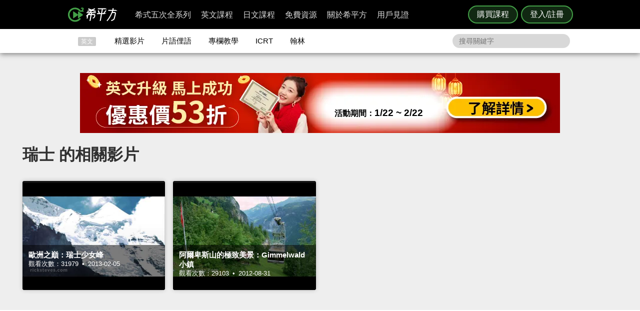

--- FILE ---
content_type: text/html; charset=UTF-8
request_url: https://www.hopenglish.com/tag/%E7%91%9E%E5%A3%AB
body_size: 13864
content:
<!DOCTYPE html>
<html xmlns:fb="https://ogp.me/ns/fb#" dir="ltr" lang="zh-TW">
	<head>
		<meta charset="utf-8">
		<title>瑞士 - HOPE English 希平方學英文</title>
		<link rel="stylesheet" href="/css/normalize.css?g1.76.1">
		<script type="application/ld+json">
		{
			"@context": "http://schema.org",
			"@type": "Store",
			"@id": "https://www.hopenglish.com",
			"name": "HOPE English 希平方學英文",
			"address": {
				"@type": "PostalAddress",
				"streetAddress": "忠孝東路五段510號7樓",
				"addressLocality": "台北市信義區",
				"postalCode": "105",
				"addressCountry": "TW"
			},
			"url": "https://www.hopenglish.com",
			"logo": "https://cdn.hopenglish.com/images/logo.jpg",
			"image": "https://cdn.hopenglish.com/images/image.jpg",
			"description": "學英文很困難嗎？只要30天就能學好英文，神奇絕對可以複製，跟著希平方英語關鍵教練，五次間隔學習法，讓你不知不覺就學好英文！任何人都能隨時隨地，把英文聽說讀寫一次學到好！",
			"email": "service@hopenglish.com",
			"telephone": "+886-2-2727-1778",
			"priceRange": "$$"
		}
		</script>
		<meta property="og:site_name" content="希平方- 五次間隔學習法，有效快速，英文聽說讀寫一次學到好！" />
		<meta property="og:locale" content="zh_TW" />
		<meta property="fb:admins" content="1382345763" />
<meta property="fb:app_id" content="1688745051346755" />
<meta property="fb:pages" content="111103359011041" />
    <link rel="icon" type="image/png" href="https://s3-ap-northeast-1.amazonaws.com/hopenglish/images/icons/favicon.png">
    <link rel="apple-touch-icon" href="https://s3-ap-northeast-1.amazonaws.com/hopenglish/images/icons/browserconfig/large.png">
    <meta name="viewport" content="width=device-width, initial-scale=1, viewport-fit=cover">
    <meta name="mobile-web-app-capable" content="yes">
    <meta name="apple-mobile-web-app-status-bar-style" content="black-translucent">
    <meta name="msapplication-config" content="browserconfig.xml" />
    <meta name="theme-color" content="#43a047">
    <script src="https://cdn.hopenglish.com/js/lib/jQuery/1.10.2/jquery.min.js"></script>
		
					<link rel="canonical" href="https://www.hopenglish.com/tag/%E7%91%9E%E5%A3%AB">
					<link rel="stylesheet" href="/css/free/list.css?g1.64">
					<script type="text/javascript" src="/js/login_info.js?v1.3.43"></script>
					<script type="text/javascript" src="/js/feedback.js"></script>
					<script src="/js/menuact.js"></script>
					<script src="/js/vendor/jquery-ui/1.10.3/jquery-ui.js"></script>		<script type="text/javascript">
			var browser = "others";
		</script>

		<script>
  setUserId();
  function setUserId() {
    var userId = localStorage.memberId;
    if (!userId) {
      return;
    }
    if (typeof IS_PURCHASE_PAGE === 'undefined') {
      window.dataLayer = window.dataLayer || [];
      window.dataLayer.push({
        'event' : 'login',
        'userId' : userId
      });
    }
  }
</script>

	<!-- Google Tag Manager -->
	<script>(function(w,d,s,l,i){w[l]=w[l]||[];w[l].push({'gtm.start':
	new Date().getTime(),event:'gtm.js'});var f=d.getElementsByTagName(s)[0],
	j=d.createElement(s),dl=l!='dataLayer'?'&l='+l:'';j.async=true;j.src=
	'https://www.googletagmanager.com/gtm.js?id='+i+dl;f.parentNode.insertBefore(j,f);
	})(window,document,'script','dataLayer','GTM-5RXCK4P');</script>
	<!-- End Google Tag Manager -->
	</head>
<body>
	<a href="https://itunes.apple.com/us/app/xi-ping-fang-gong-qi-bu-bei/id1066154923?mt=8" class="DownloadiOS 攻其不背_header_gm_downloadapp_mobile" title="立即使用">
	<img src="https://s3-ap-northeast-1.amazonaws.com/hopenglish/images/common/android.png" class="攻其不背_header_gm_downloadapp_mobile" alt="下載App">
	<span class="攻其不背_header_gm_downloadapp_mobile">希平方<br>攻其不背<br>App 開放下載中</span>
	<button class="攻其不背_header_gm_downloadapp_mobile">立即使用</button>
</a>
<a href="market://details?id=com.hopenglish.hopenglish" class="DownloadAndroid 攻其不背_header_gm_downloadapp_mobile" title="立即使用">
	<img src="https://s3-ap-northeast-1.amazonaws.com/hopenglish/images/common/android.png" class="攻其不背_header_gm_downloadapp_mobile" alt="下載App">
	<span class="攻其不背_header_gm_downloadapp_mobile">希平方<br>攻其不背<br>App 開放下載中</span>
	<button class="攻其不背_header_gm_downloadapp_mobile">立即使用</button>
</a>
<link rel="stylesheet" href="/css/common/download_app.css?v1.3.37">
<script src="/js/common/download_app.js?g0.20.0"></script>
<link rel="stylesheet" type="text/css" href="/build/css/common/header.css?v=1.151.2" />
<!-- Facebook Pixel Code -->
<script>
	!function(f,b,e,v,n,t,s){if(f.fbq)return;n=f.fbq=function(){n.callMethod?
	n.callMethod.apply(n,arguments):n.queue.push(arguments)};if(!f._fbq)f._fbq=n;
	n.push=n;n.loaded=!0;n.version='2.0';n.queue=[];t=b.createElement(e);t.async=!0;
	t.src=v;s=b.getElementsByTagName(e)[0];s.parentNode.insertBefore(t,s)}(window,
	document,'script','//connect.facebook.net/en_US/fbevents.js');

	fbq('init', '691362440968960');
	fbq('track', 'PageView');
</script>
<noscript>
	<img height="1" width="1" style="display:none"
	src="https://www.facebook.com/tr?id=691362440968960&ev=PageView&noscript=1"
	/>
</noscript>
<!-- End Facebook Pixel Code -->
	<!-- Google Tag Manager (noscript) -->
	<noscript><iframe src=""https://www.googletagmanager.com/ns.html?id=GTM-5RXCK4P""
	height=""0"" width=""0"" style=""display:none;visibility:hidden""></iframe></noscript>
	<!-- End Google Tag Manager (noscript) -->
<div class="is-ie-pop">
  <div>
    <img src="https://s3-ap-northeast-1.amazonaws.com/hopenglish/images/common/ic_404.jpeg" alt="IE版本不足"><br>
    <b>您的瀏覽器停止支援了😢</b>
    請<a class="is-ie-pop__link" href="https://www.microsoft.com/zh-tw/edge" target="_blank">使用最新 Edge 瀏覽器</a>或點選連結下載 Google Chrome 瀏覽器
    <a href="//www.google.com.tw/chrome/browser/desktop/" class="is-ie-pop__button">
      前往下載
    </a><br><br>
  </div>
</div><script src="/js/intro/specialEvent_plugin.js?260128200857"></script>
<link rel="stylesheet" href="/css/intro/specialEvent.css?260128200857">
<script src="/js/common/random_promo_content.js?g1.115.10"></script>

<script src="https://appleid.cdn-apple.com/appleauth/static/jsapi/appleid/1/en_US/appleid.auth.js"></script>

<div class="user-mask">
  <div class="user-pop ruru-style">
    <button class="user-pop__close x_registerPop">&times;</button>
    <!-- login -->
    <div class="user-pop__container container__login">
      <div class="title">登入</div>
      <div class="response">
        <i>!</i> <span class="message">帳號或密碼輸入錯誤</span>
      </div>
      <div class="user-form">
        <form>
          Email 帳號<br>
          <input type="email" class="email" placeholder="輸入 Email">
          <br>
          密碼<br>
          <div>
            <input type="password" class="password" placeholder="輸入密碼" autocomplete="on">
          </div>
        </form>
        <div class="user-pop__check">
          <label class="check__container">記住我
            <input type="checkbox" checked="checked" class="remember">
            <span class="checkmark"></span>
          </label>
          <a class="text forgot-password btn">忘記密碼</a>
        </div>
        <button class="green btn__login login_email" disabled><span></span>登入</button>
        <p class="text__or">或者</p>
                  <div class="btn__row">
            <button class="btn__fb login_facebook mode__icon"></button>
            <div id="appleid-signin" data-type="sign in"></div>
            <a class="btn btn__aptg test" href="https://auth.aptg.com.tw/cas/login?service=https%3A%2F%2Fwww.hopenglish.com%2Ftag%2F%25E7%2591%259E%25E5%25A3%25AB"></a>
          </div>
              </div>
      <div class="explanation">
        還沒有帳號嗎？<a class="text go-to-register btn">註冊</a>
      </div>
    </div>
    <script>
        AppleID.auth.init({
            clientId : 'com.hopenglish.website',
            scope : 'email name',
            redirectURI : location.origin,
            usePopup : true
        });
    </script>
    <!-- register -->
    <div class="user-pop__container container__register">
      <div class="title">免費註冊</div>
      <div class="response">
        <i>!</i> <span class="message">這組帳號已經註冊過了</span>
      </div>
      <div class="user-form">
        <form>
          Email 帳號<br>
          <div>
            <input type="email" class="email" placeholder="填入Email（此為登入帳號，未來無法修改）">
          </div>
          <div class="password-response">密碼<span class="password-response__message">請填入 6 位數以上密碼</span></div>
          <div>
            <input type="password" class="password" placeholder="6 位數密碼" autocomplete="on">
          </div>
        </form>
        <div class="check">
          <label class="check__container">我想獲得最新學英文資訊
            <input type="checkbox" checked="checked" class="newsletter">
            <span class="checkmark"></span>
          </label>
        </div>
        <button class="green btn__register register_email" disabled><span></span>註冊</button>
        <button class="btn__fb register_facebook">使用 Facebook 快速登入</button>
        <div class="tos">
          一旦註冊，即表示您已知悉並詳閱<a class="go-to-tos">《HOPE English 希平方》服務條款關於個人資料收集與使用之規定</a>
        </div>
      </div>
      <div class="explanation">
        已經有帳號了？<a class="text go-to-login choose_login_registerPop btn">登入</a>
      </div>
    </div>

    <!-- forgot password -->
    <div class="user-pop__container container__forgot-password">
      <div class="forgot-password__container">
        <div class="forgot-password__container--forgot">
          <div class="title">
            <button class="back back-to-login"><i></i></button>
            忘記密碼
          </div>
          <div class="response">
            <i>!</i> <span class="message">這組帳號已經註冊過了</span>
          </div>
          <div class="user-form">
            <form>
              您的 Email<br>
              <div>
                <input type="email" class="email" placeholder="輸入 Email">
              </div>
            </form>
            <div class="instruction">
              請輸入您註冊時填寫的 Email，<br>
              我們將會寄送設定新密碼的連結給您。
            </div>
            <div class="button-container">
              <button class="green send-reset-password-link" disabled><span></span>寄出修改密碼連結</button>
              <div class="explanation"></div>
            </div>
          </div>
        </div>
        <!-- send success -->
        <div class="forgot-password__container--send-success">
          <div class="title">
            <button class="back back-to-login"><i></i></button>
          </div>
          <figure class="send-success__image"></figure>
          <div class="send-success__title">寄信了！請到信箱打開密碼連結信</div>
          <div class="send-success__content">密碼信已寄至 <span class="user-send-email"></span></div>
          <div class="check">
            沒有收到信嗎？
            <button class="text resend-email">點這裡重寄一次</button><br>
            如果您尚未收到信，請前往垃圾郵件查看，謝謝！ 
          </div>
          <button class="green back-to-login">OK</button>
        </div>
      </div>
    </div>

    <!-- login success -->
    <div class="user-pop__container container__login-success">
      <figure class="image--success"></figure>
      <p>恭喜您登入成功！</p>
      <a class="btn green login_success_upgrade" href="/course/products?generalUser" target="_blank">我想升級尊榮會員</a>
      <div class="explanation">
        將於 <span class="login-success-count-down">5</span> 秒後自動回到原頁面
      </div>
    </div>

    <!-- login failed -->
    <div class="user-pop__container container__login-failed">
      <figure class="image--failed"></figure>
      <p>登入失敗！</p>
      <button class="red close-pop-control">OK</button>
      <div class="explanation">
        因為網路連線/不明原因問題造成登入失敗<br>
        請經過一段時間後再重試
      </div>
    </div>

    <!-- register success -->
    <div class="user-pop__container container__register-success">
      <figure class="image--success"></figure>
      <p>恭喜您註冊成功！</p>
      <button class="green close-pop-control register_success_start">開始學習</button>
      <a class="btn yellow register_success_function" href="/">查看會員功能</a>
    </div>

    <!-- register failed -->
    <div class="user-pop__container container__register-failed">
      <figure class="image--failed"></figure>
      <p>註冊未完成</p>
      <button class="red close-pop-control register_fail_system">OK</button>
      <button class="red close-pop-control register_fail_network">OK</button>
      <div class="explanation"></div>
    </div>

    <!-- fb login failed -->
    <div class="user-pop__container container__fb-login-failed">
      <figure class="image--failed"></figure>
      <p>Facebook 登入失敗！</p>
      <button class="red close-pop-control">OK</button>
      <div class="explanation">
        facebook 帳號登入失敗，暫時請您使用 email 註冊或登入。<br>
        若您原先使用 facebook 帳號登入，請使用「忘記密碼」功能、填入您用來註冊 facebook 的 email，設定密碼以後即可用 email 和密碼登入。
      </div>
    </div>

    <!-- aptg login failed -->
    <div class="user-pop__container container__aptg-login-failed">
      <figure class="image--failed"></figure>
      <p>登入失敗！</p>
      <div class="explanation">
        此帳號目前未申辦亞太加值服務，你可以嘗試以下解決方案：<br>
        請洽亞太服務人員購買攻其不背加值服務<br>
        或是選擇用 email 註冊／登入希平方會員
      </div>
      <button class="red close-pop-control">OK</button>
    </div>

    <!-- aptg login failed -->
    <div class="user-pop__container container__apple-login-failed">
      <figure class="image--failed"></figure>
      <p>Apple Id 登入失敗！</p>
      <div class="explanation">
        Apple Id 登入失敗，暫時請您使用 email 註冊或登入。<br>
        若您原先使用 Apple Id 登入，請使用「忘記密碼」功能、填入您用來註冊 Apple Id 的 email，設定密碼以後即可用 email 和密碼登入。
      </div>
      <button class="red close-pop-control">OK</button>
    </div>

    <!-- terms of service -->
    <div class="user-pop__container container__tos">
      <div class="title">
        《HOPE English 希平方》服務條款關於個人資料收集與使用之規定
      </div>
      <div class="tos__content">
        <p>隱私權政策<br>上次更新日期：2014-12-30</p>
<p>希平方 為一英文學習平台，我們每天固定上傳優質且豐富的影片內容，讓您不但能以有趣的方式學習英文，還能增加內涵，豐富知識。我們非常注重您的隱私，以下說明為當您使用我們平台時，我們如何收集、使用、揭露、轉移及儲存你的資料。請您花一些時間熟讀我們的隱私權做法，我們歡迎您的任何疑問或意見，提供我們將產品、服務、內容、廣告做得更好。</p>

<p>本政策涵蓋的內容包括：希平方學英文 如何處理蒐集或收到的個人資料。<br>
本隱私權保護政策只適用於： 希平方學英文 平台，不適用於非 希平方學英文 平台所有或控制的公司，也不適用於非 希平方學英文 僱用或管理之人。
</p>
<p>個人資料的收集與使用<br>
當您註冊 希平方學英文 平台時，我們會詢問您姓名、電子郵件、出生日期、職位、行業及個人興趣等資料。在您註冊完 希平方學英文 帳號並登入我們的服務後，我們就能辨認您的身分，讓您使用更完整的服務，或參加相關宣傳、優惠及贈獎活動。希平方學英文 也可能從商業夥伴或其他公司處取得您的個人資料，並將這些資料與 希平方學英文 所擁有的您的個人資料相結合。</p>
<p>我們所收集的個人資料, 將用於通知您有關 希平方學英文 最新產品公告、軟體更新，以及即將發生的事件，也可用以協助改進我們的服務。</p>
<p>我們也可能使用個人資料為內部用途。例如：稽核、資料分析、研究等，以改進 希平方公司 產品、服務及客戶溝通。</p>
<p>瀏覽資料的收集與使用<br>
希平方學英文 自動接收並記錄您電腦和瀏覽器上的資料，包括 IP 位址、希平方學英文 cookie 中的資料、軟體和硬體屬性以及您瀏覽的網頁紀錄。</p>
<p>隱私權政策修訂<br>
我們會不定時修正與變更《隱私權政策》，不會在未經您明確同意的情況下，縮減本《隱私權政策》賦予您的權利。隱私權政策變更時一律會在本頁發佈；如果屬於重大變更，我們會提供更明顯的通知 (包括某些服務會以電子郵件通知隱私權政策的變更)。我們還會將本《隱私權政策》的舊版加以封存，方便您回顧。</p>
<p>服務條款<br>
  歡迎您加入看 ”希平方學英文”<br>
  上次更新日期：2013-09-09</p>

<p>歡迎您加入看 ”希平方學英文”<br>
感謝您使用我們的產品和服務(以下簡稱「本服務」)，本服務是由 希平方學英文 所提供。<br>
本服務條款訂立的目的，是為了保護會員以及所有使用者(以下稱會員)的權益，並構成會員與本服務提供者之間的契約，在使用者完成註冊手續前，應詳細閱讀本服務條款之全部條文，一旦您按下「註冊」按鈕，即表示您已知悉、並完全同意本服務條款的所有約定。如您是法律上之無行為能力人或限制行為能力人(如未滿二十歲之未成年人)，則您在加入會員前，請將本服務條款交由您的法定代理人(如父母、輔助人或監護人)閱讀，並得到其同意，您才可註冊及使用 希平方學英文 所提供之會員服務。當您開始使用 希平方學英文 所提供之會員服務時，則表示您的法定代理人(如父母、輔助人或監護人)已經閱讀、了解並同意本服務條款。 我們可能會修改本條款或適用於本服務之任何額外條款，以(例如)反映法律之變更或本服務之變動。您應定期查閱本條款內容。這些條款如有修訂，我們會在本網頁發佈通知。變更不會回溯適用，並將於公布變更起十四天或更長時間後方始生效。不過，針對本服務新功能的變更，或基於法律理由而為之變更，將立即生效。如果您不同意本服務之修訂條款，則請停止使用該本服務。</p>
<p>第三人網站的連結
本服務或協力廠商可能會提供連結至其他網站或網路資源的連結。您可能會因此連結至其他業者經營的網站，但不表示希平方學英文與該等業者有任何關係。其他業者經營的網站均由各該業者自行負責，不屬希平方學英文控制及負責範圍之內。 </p>
<p>兒童及青少年之保護
兒童及青少年上網已經成為無可避免之趨勢，使用網際網路獲取知識更可以培養子女的成熟度與競爭能力。然而網路上的確存有不適宜兒童及青少年接受的訊息，例如色情與暴力的訊息，兒童及青少年有可能因此受到心靈與肉體上的傷害。因此，為確保兒童及青少年使用網路的安全，並避免隱私權受到侵犯，家長（或監護人）應先檢閱各該網站是否有保護個人資料的「隱私權政策」，再決定是否同意提出相關的個人資料；並應持續叮嚀兒童及青少年不可洩漏自己或家人的任何資料（包括姓名、地址、電話、電子郵件信箱、照片、信用卡號等）給任何人。 </p>
<p>為了維護 希平方學英文 網站安全，我們需要您的協助：</p>
<p>您承諾絕不為任何非法目的或以任何非法方式使用本服務，並承諾遵守中華民國相關法規及一切使用網際網路之國際慣例。您若係中華民國以外之使用者，並同意遵守所屬國家或地域之法令。您同意並保證不得利用本服務從事侵害他人權益或違法之行為，包括但不限於： <br>
A. 侵害他人名譽、隱私權、營業秘密、商標權、著作權、專利權、其他智慧財產權及其他權利； <br> 
B. 違反依法律或契約所應負之保密義務； <br>
C. 冒用他人名義使用本服務； <br>
D. 上載、張貼、傳輸或散佈任何含有電腦病毒或任何對電腦軟、硬體產生中斷、破壞或限制功能之程式碼之資料； <br>
E. 干擾或中斷本服務或伺服器或連結本服務之網路，或不遵守連結至本服務之相關需求、程序、政策或規則等，包括但不限於：使用任何設備、軟體或刻意規避看 希平方學英文 - 看 YouTube 學英文 之排除自動搜尋之標頭 (robot exclusion headers)； 
</p>
<p>服務中斷或暫停<br>
本公司將以合理之方式及技術，維護會員服務之正常運作，但有時仍會有無法預期的因素導致服務中斷或故障等現象，可能將造成您使用上的不便、資料喪失、錯誤、遭人篡改或其他經濟上損失等情形。建議您於使用本服務時宜自行採取防護措施。 希平方學英文 對於您因使用（或無法使用）本服務而造成的損害，除故意或重大過失外，不負任何賠償責任。
</p>
<p>版權宣告<br>
上次更新日期：2013-09-16
</p>
<p>希平方學英文 內所有資料之著作權、所有權與智慧財產權，包括翻譯內容、程式與軟體均為 希平方學英文 所有，須經希平方學英文同意合法才得以使用。<br>
希平方學英文歡迎你分享網站連結、單字、片語、佳句，使用時須標明出處，並遵守下列原則：</p>
<ul>
  <li>禁止用於獲取個人或團體利益，或從事未經 希平方學英文 事前授權的商業行為</li>
  <li>禁止用於政黨或政治宣傳，或暗示有支持某位候選人</li>
  <li>禁止用於非希平方學英文認可的產品或政策建議</li>
  <li>禁止公佈或傳送任何誹謗、侮辱、具威脅性、攻擊性、不雅、猥褻、不實、色情、暴力、違反公共秩序或善良風俗或其他不法之文字、圖片或任何形式的檔案</li>
  <li>禁止侵害或毀損希平方學英文或他人名譽、隱私權、營業秘密、商標權、著作權、專利權、其他智慧財產權及其他權利、違反法律或契約所應付支保密義務</li>
  <li>嚴禁謊稱希平方學英文辦公室、職員、代理人或發言人的言論背書，或作為募款的用途</li>
</ul>
<p>網站連結<br>歡迎您分享 希平方學英文 網站連結，與您的朋友一起學習英文。</p>      </div>
      <div class="tos__button-container"><button class="green back-to-register">同意並繼續註冊</button></div>
    </div>

    <!-- send failed -->
    <div class="user-pop__container container__send-failed">
      <figure class="image--failed"></figure>
      <p>抱歉傳送失敗！</p>
      <button class="red close-pop-control">OK</button>
      <div class="explanation">
        不明原因問題造成傳送失敗，請儘速與我們聯繫！
      </div>
    </div>

    <a class="user-pop__promotion promotion-add-gtm" href="/hopeintro" target="_blank" title="了解詳情">
      <div class="promotion__text random-text promotion-add-gtm"></div>
      <button class="ruru-style__button--stereoscopic-rocket user-pop__promotion__button promotion-add-gtm">了解詳情</button>
    </a>
  </div>
</div>
<div style="display:none;" class="get-server-time">
2026/01/29 04:08:57 GMT+8
</div><header class="site-header">
  <div class="site-header__container">
    <a href="/" class="site-logo content-header-hopenglish" title="希平方"></a>
    <button class="portable-menu" aria-label="Right Align"><span></span></button>
    <div class="portable-mask"></div>
    <div class="member-area"></div><div class="button-area">
          <a href="/course/products" target="_blank" class="content-header-purchase">購買課程</a>
          <button id="content-header-login" class="content-header-login">登入/註冊</button>
        </div>    <nav>
      <button class="close-portable-menu" aria-label="Left Align"></button>
      <div class="member-area"></div>      <ul class="main-menu" id="menu">
        <li><div class="menu">希式五次全系列<div class="sub-menu"></div></div></li>
        <li><div class="menu">英文課程<div class="sub-menu"></div></div></li>
        <li><div class="menu">日文課程<div class="sub-menu"></div></div></li>
        <li><div class="menu">免費資源<div class="sub-menu"></div></div></li>
        <li><div class="menu">關於希平方<div class="sub-menu"></div></div></li>
        <li><div class="menu">用戶見證<div class="sub-menu"></div></div></li>
      </ul> 
    </nav>
  </div>
</header>
<script>
  var HOPE = HOPE || {};
  var HOPE_ENV = HOPE_ENV || {};
  HOPE_ENV.beagle = 'https://thoth.hopenglish.com/beagle/';  HOPE.logined = "";
    HOPE.tid = "OA-df7e8f54";
</script>
<script src="/js/vendor/aes/index.js"></script>
<script src="/build/js/common/header.js?v=1.151.2"></script>
<!-- <script defer src="//omnitag.omniscientai.com/tag-app.js"></script> -->
<nav class="sub-header free-header">
  <div class="sub-header__container">
    <ul>
      <li class="sub-header__category">英文</li>
      <li><a href="/video" class="sub-header__video content-header-video">精選影片</a></li>
      <li><a href="/idiom" class="sub-header__idiom content-header-idiom">片語俚語</a></li>
      <li><a href="/tips" class="sub-header__tips content-header-tips">專欄教學</a></li>
      <li><a href="/icrtxngenglish" class="sub-header__icrt content-header-icrtxngenglish">ICRT</a></li>
      <li><a href="/hanlin" target="_blank" class="sub-header__hanlin content-header-hanlin" rel="noopener noreferrer">翰林</a></li>
    </ul>
    <div class="search">
      <form role="search" accept-charset="UTF-8" method="get" id="searchform" action="/search/show/">
        <input class="nav_search" name="query" placeholder="搜尋關鍵字">
      </form>
    </div>
  </div>
</nav>
<script>
  var HOPE = HOPE || {};
  HOPE.subHeader = 'normal';
  $(function() {
    window.onscroll = function (e) {
      var scrollTop = $(document).scrollTop();
      if (HOPE.hasClassicApp) {
        if (scrollTop > 138 && HOPE.subHeader === 'normal') {
          $('.sub-header').addClass('fix-sub-header');
          HOPE.subHeader = 'fixed';
          return;
        }
        if (scrollTop <= 138 && HOPE.subHeader === 'fixed') {
          $('.sub-header').removeClass('fix-sub-header');
          HOPE.subHeader = 'normal';
        }
        return;
      }
      if (scrollTop > 58 && HOPE.subHeader === 'normal') {
        $('.sub-header').addClass('fix-sub-header');
        HOPE.subHeader = 'fixed';
        return;
      }
      if (scrollTop <= 58 && HOPE.subHeader === 'fixed') {
        $('.sub-header').removeClass('fix-sub-header');
        HOPE.subHeader = 'normal';
      }
    } 
  });
</script>
<script type="text/javascript">
	ismember = 0;
</script>	<!-- content -->
	<div class="content">
		<div class="index-library">
			<div class="library-content">
				<div class="library-content-in">
				<div class="library-content-in">
				<div class="bannera">
					<div class="event-area"></div>
				</div>
										<div class="catalog-table" style="display:none;">
						<br /><br />
						<h3>主題影片</h3>
						<div class="domain-table-container">
							<ul >

								<li class="tablecatalog">

									<div class="tablepic"><a class="tablepicin" href="/category/videos/speeches?ref=video_list"><img src="https://s3-ap-northeast-1.amazonaws.com/hopenglish/images/catalogue/lecture.webp" alt="演 講"><div class="catatit" title="演 講">演 講 <span class="tables">()</span></div></a></div>
									<div class="tablepic"><a class="tablepicin" href="/category/videos/cooking?ref=video_list"><img src="https://s3-ap-northeast-1.amazonaws.com/hopenglish/images/catalogue/cook.webp" alt="廚 藝"><div class="catatit" title="廚 藝">廚 藝 <span class="tables">()</span></div></a></div>
									<div class="tablepic"><a class="tablepicin" href="/category/videos/beauty?ref=video_list"><img src="https://s3-ap-northeast-1.amazonaws.com/hopenglish/images/catalogue/woman.webp" alt="女 性"><div class="catatit" title="女 性">女 性 <span class="tables">()</span></div></a></div>									
									<div class="tablepic"><a class="tablepicin" href="/category/videos/how-to?ref=video_list"><img src="https://s3-ap-northeast-1.amazonaws.com/hopenglish/images/catalogue/teaching.webp" alt="達人教學"><div class="catatit" title="達人教學">達人教學 <span class="tables">()</span></div></a></div>	
									<div class="tablepic"><a class="tablepicin" href="/category/videos/movies?ref=video_list"><img src="https://s3-ap-northeast-1.amazonaws.com/hopenglish/images/catalogue/movie.webp" alt="電 影"><div class="catatit" title="電 影">電 影 <span class="tables">()</span></div></a></div>
									<div class="tablepic"><a class="tablepicin" href="/category/videos/pets?ref=video_list"><img src="https://s3-ap-northeast-1.amazonaws.com/hopenglish/images/catalogue/pet.webp" alt="寵 物"><div class="catatit" title="寵 物">寵 物 <span class="tables">()</span></div></a></div>									
									<div class="tablepic"><a class="tablepicin" href="/category/videos/economics?ref=video_list"><img src="https://s3-ap-northeast-1.amazonaws.com/hopenglish/images/catalogue/economy.webp" alt="經 濟"><div class="catatit" title="經 濟">經 濟 <span class="tables">()</span></div></a></div>	
									<div class="tablepic"><a class="tablepicin" href="/category/videos/mrduncan?ref=video_list"><img src="https://s3-ap-northeast-1.amazonaws.com/hopenglish/images/catalogue/donken.webp" alt="鄧肯英文"><div class="catatit" title="鄧肯英文">鄧肯英文 <span class="tables">()</span></div></a></div>
									<div class="tablepic"><a class="tablepicin" href="/category/videos/entertainment?ref=video_list"><img src="https://s3-ap-northeast-1.amazonaws.com/hopenglish/images/catalogue/funny.webp" alt="趣 味"><div class="catatit" title="趣 味">趣 味 <span class="tables">()</span></div></a></div>
									<div class="tablepic"><a class="tablepicin" href="/category/videos/ted?ref=video_list"><img src="https://s3-ap-northeast-1.amazonaws.com/hopenglish/images/catalogue/TEDlecture.webp" alt="TED演講"><div class="catatit" title="TED演講">TED演講 <span class="tables">()</span></div></a></div>
									<div class="tablepic"><a class="tablepicin" href="/category/videos/sports?ref=video_list"><img src="https://s3-ap-northeast-1.amazonaws.com/hopenglish/images/catalogue/sport.webp" alt="運 動"><div class="catatit" title="運 動">運 動 <span class="tables">()</span></div></a></div>									
									<div class="tablepic"><a class="tablepicin" href="/category/videos/english-learning-skills?ref=video_list"><img src="https://s3-ap-northeast-1.amazonaws.com/hopenglish/images/catalogue/skill.webp" alt="學英文技巧"><div class="catatit" title="學英文技巧">學英文技巧 <span class="tables">()</span></div></a></div>		
									<div class="tablepic"><a class="tablepicin" href="/category/videos/commercial?ref=video_list"><img src="https://s3-ap-northeast-1.amazonaws.com/hopenglish/images/catalogue/Commercial.webp" alt="廣 告"><div class="catatit" title="廣 告">廣 告 <span class="tables">()</span></div></a></div>		
									<div class="tablepic"><a class="tablepicin" href="/category/videos/news?ref=video_list"><img src="https://s3-ap-northeast-1.amazonaws.com/hopenglish/images/catalogue/news.webp" alt="新 聞"><div class="catatit" title="新 聞">新 聞 <span class="tables">()</span></div></a></div>		
									<div class="tablepic"><a class="tablepicin" href="/category/videos/musics?ref=video_list"><img src="https://s3-ap-northeast-1.amazonaws.com/hopenglish/images/catalogue/music.webp" alt="音 樂"><div class="catatit" title="音 樂">音 樂 <span class="tables">()</span></div></a></div>
									<div class="tablepic"><a class="tablepicin" href="/category/videos/encouragement?ref=video_list"><img src="https://s3-ap-northeast-1.amazonaws.com/hopenglish/images/catalogue/Encouragement.webp" alt="勵 志"><div class="catatit" title="勵 志">勵 志 <span class="tables">()</span></div></a></div>
									<div class="tablepic"><a class="tablepicin" href="/category/videos/interviews?ref=video_list"><img src="https://s3-ap-northeast-1.amazonaws.com/hopenglish/images/catalogue/Interviews.webp" alt="會 談"><div class="catatit" title="會 談">會 談 <span class="tables">()</span></div></a></div>
									<div class="tablepic"><a class="tablepicin" href="/category/videos/humanities-and-cultures?ref=video_list"><img src="https://s3-ap-northeast-1.amazonaws.com/hopenglish/images/catalogue/Humanities-and-Cultures.webp" alt="人 文"><div class="catatit" title="人 文">人 文 <span class="tables">()</span></div></a></div>									
									<div class="tablepic"><a class="tablepicin" href="/category/videos/travel?ref=video_list"><img src="https://s3-ap-northeast-1.amazonaws.com/hopenglish/images/catalogue/travle.webp" alt="旅 遊"><div class="catatit" title="旅 遊">旅 遊 <span class="tables">()</span></div></a></div>		
									<div class="tablepic"><a class="tablepicin" href="/category/videos/boys-n-girls?ref=video_list"><img src="https://s3-ap-northeast-1.amazonaws.com/hopenglish/images/catalogue/boys-n-girls.webp" alt="男 女"><div class="catatit" title="男 女">男 女 <span class="tables">()</span></div></a></div>		
									<div class="tablepic"><a class="tablepicin" href="/category/videos/science?ref=video_list"><img src="https://s3-ap-northeast-1.amazonaws.com/hopenglish/images/catalogue/Science.webp" alt="科 普"><div class="catatit" title="科 普">科 普 <span class="tables">()</span></div></a></div>	

									<p class="clear"></p>
								</li>
							</ul>
							<div class="clear"></div>
						</div>
					</div>
					<div class="catalog-table" style="display:none;">
			        	<h2>程度分級</h2>
			        	<div class="domain-table-container">
			        		<ul >
			        			<li class="tablecatalog">
									<div class="tablepic"><a class="tablepicin" href="/category/videos/beginners?ref=video_list"><img src="https://s3-ap-northeast-1.amazonaws.com/hopenglish/images/catalogue/primary.webp" alt="初 級"><div class="catatit" title="初 級">初 級 <span class="tables">()</span></div></a></div>
									<div class="tablepic"><a class="tablepicin" href="/category/videos/intermediate?ref=video_list"><img src="https://s3-ap-northeast-1.amazonaws.com/hopenglish/images/catalogue/junior.webp" alt="中 級"><div class="catatit" title="中 級">中 級 <span class="tables">()</span></div></a></div>
									<div class="tablepic"><a class="tablepicin" href="/category/videos/advanced?ref=video_list"><img src="https://s3-ap-northeast-1.amazonaws.com/hopenglish/images/catalogue/senior.webp" alt="高 級"><div class="catatit" title="高 級">高 級 <span class="tables">()</span></div></a></div>
			        				<p class="clear"></p>
			        			</li>
			        		</ul>
			        		<div class="clear"></div>
			        	</div>
			        </div>
			        <div class="catalog-table" style="display:none;">
			        	<h2>腔調</h2>
			        	<div class="domain-table-container">
			        		<ul >
			        			<li class="tablecatalog">
									<div class="tablepic"><a class="tablepicin" href="/category/videos/american?ref=video_list"><img src="https://s3-ap-northeast-1.amazonaws.com/hopenglish/images/catalogue/northamerican.webp" alt="北美腔"><div class="catatit" title="北美腔">北美腔 <span class="tables">()</span></div></a></div>
									<div class="tablepic"><a class="tablepicin" href="/category/videos/australian?ref=video_list"><img src="https://s3-ap-northeast-1.amazonaws.com/hopenglish/images/catalogue/australia.webp" alt="澳洲腔"><div class="catatit" title="澳洲腔">澳洲腔 <span class="tables">()</span></div></a></div>
									<div class="tablepic"><a class="tablepicin" href="/category/videos/others?ref=video_list"><img src="https://s3-ap-northeast-1.amazonaws.com/hopenglish/images/catalogue/other.webp" alt="其它腔調"><div class="catatit" title="其它腔調">其它腔調 <span class="tables">()</span></div></a></div>
									<div class="tablepic"><a class="tablepicin" href="/category/videos/british?ref=video_list"><img src="https://s3-ap-northeast-1.amazonaws.com/hopenglish/images/catalogue/english.webp" alt="英國腔"><div class="catatit" title="英國腔">英國腔 <span class="tables">()</span></div></a></div>
			        				<p class="clear"></p>
			        			</li>
			        		</ul>
			        		<div class="clear"></div>
			        	</div>
						<br /><br /><br /><br /><br />
			        </div>
			        <div class="video-list">
						<br /><h1>瑞士 的相關影片</h1>
						
						
						<div class="topic-container">
							<div class="topic-thumb">
								
									<div class="summary">
									<div class="infoinfo">
									<h4><a href="/switzerlands-jungfrau-region-the-top-of-europe?ref=tag" class="txtlink">歐洲之巔：瑞士少女峰</a></h4>
									<div class="upload-time">
										<div title="觀看次數" class="view">觀看次數：31979&thinsp; •&thinsp; </div>
										<time class="relativeTime" title="2013-02-05貼出" datetime="2013-02-05">2013-02-05</time>
									</div>
									</div>
									<a href="/switzerlands-jungfrau-region-the-top-of-europe?ref=search" class="videolink"></a>
									<img src="https://s3-ap-northeast-1.amazonaws.com/hopenglish/images/common/black.webp" class="default" alt="bg">
									<img src="https://cdn.hopenglish.com/wp/wp-content/uploads/2013/02/05.jpg" alt="歐洲之巔：瑞士少女峰" class="videoimg">
									</div>
									
								</div>
							<div class="topic-thumb">
								
									<div class="summary">
									<div class="infoinfo">
									<h4><a href="/gimmelwald-best-of-the-alps?ref=tag" class="txtlink">阿爾卑斯山的極致美景：Gimmelwald小鎮</a></h4>
									<div class="upload-time">
										<div title="觀看次數" class="view">觀看次數：29103&thinsp; •&thinsp; </div>
										<time class="relativeTime" title="2012-08-31貼出" datetime="2012-08-31">2012-08-31</time>
									</div>
									</div>
									<a href="/gimmelwald-best-of-the-alps?ref=search" class="videolink"></a>
									<img src="https://s3-ap-northeast-1.amazonaws.com/hopenglish/images/common/black.webp" class="default" alt="bg">
									<img src="https://cdn.hopenglish.com/wp/wp-content/uploads/2012/08/018.jpg" alt="阿爾卑斯山的極致美景：Gimmelwald小鎮" class="videoimg">
									</div>
									
								</div>
						</div>						            <h2 class="nonliststyle">
                          </h2>
					</div>
				</div>
			</div>
		</div>
	</div>
	<div class="footer">
	<div class="footer-title">
		<span>希平方</span><span class="mobile-hide">，</span><span>學英文的新希望</span>
	</div>
	<div>
    <div class="footer-left fb-area">
      <div class="footer-left" onclick="window.open('https://www.facebook.com/hopenglish/')">
        <div class="fb-logo">
          <img src="https://s3-ap-northeast-1.amazonaws.com/hopenglish/images/common/headpic.png" alt="希平方">
        </div>
      </div>
      <div class="footer-left fb-footer-container" onclick="window.open('https://www.facebook.com/hopenglish/')">
        <a class="fb-title">HOPE English 希平方學英文</a>
        <div class="fb-like" data-href="https://www.facebook.com/hopenglish/" data-width="90" data-layout="standard" data-action="like" data-show-faces="true" data-share="true"></div>
      </div>
      <div class="footer-follow">
  加入我們 / 追蹤：<br>
  <a href="https://www.facebook.com/hopenglish/" class="footer-follow_fb"></a>
  <a href="https://lin.ee/ALDdlhE" class="footer-follow_line"></a>
  <a href="https://www.instagram.com/hopenglish_tw/" class="footer-follow_ig"></a>
  <a href="https://www.youtube.com/channel/UCHveldp8QfwTQRoObd43Zpw" class="footer-follow_youtube"></a>
  <a href="https://open.spotify.com/show/4d4v5PZfSFIk16Nal2LXaG?si=4a7292753a704587" class="footer-follow_spotify"></a>
</div>    </div>
		<div class="footer-left footer-info">
			<!-- 地址：11077 台北市信義區忠孝東路五段510號7樓<br> -->
			電話：02-2727-1778 <span>( 週一至週五 9:00-12:00、13:30-18:00，國定假日除外 )</span><br>
			E-mail：service@hopenglish.com<br>
			統編：24746401
			<div class="footer-left footer-map">
				<div class="footer-left">
					<a href="/course/intro?ref=main_footer" target="_blank">攻其不背</a><br>
					<a href="/video?ref=main_footer">精選影片</a><br>
					<a href="/idiom?ref=main_footer">每日片語</a><br>
					<a href="/tips?ref=main_footer">專欄教學</a>
				</div>
				<div class="footer-left map-block">
					<a href="/icrtxngenglish?ref=main_footer" target="_blank">ICRT</a><br>
					<a href="/hanlin?ref=main_footer" target="_blank">翰林</a><br>
					<a href="/about?ref=main_footer">關於我們</a><br>
					<a href="https://sites.google.com/hopenglish.com/globalmedia?ref=main_footer" target="_blank">媒體報導</a>
				</div>
				<div class="footer-left map-block">
					<a href="/terms?ref=main_footer">隱私權與服務條款</a><br>
					<a href="/guide?ref=main_footer">說明與導覽</a>
				</div>
			</div>
		</div>
	</div>
	<div class="copyright">版權所有 © 2013-2026 希平方科技股份有限公司 All Rights Reserved.</div>
</div>
<div id="fb-root"></div>
<script src="/js/fb_load_sdk.js?g1.30.0"></script>
	<script>
	var ajax_processing = 0;
	var ajax_error_count = 0;
	var start_post_num = 8;
	var more_post_num = 8;
	var catergory_slug =  '%E7%91%9E%E5%A3%AB';
	var is_idiom = 0;
		var defaultimgH;
	var vdimgH;

	window.onload = function(){ 
		defaultimgH = $(".default").height();
		$( ".videoimg,.phraseimg" ).each(function() {
			vdimgH = $(this).height();
			$( this ).css("top",(defaultimgH-vdimgH+8)/2);
		});
	}
	function ajax_load_more(){
		if(!ajax_processing){
			ajax_processing = 1;
			$('.topic-container').append('<div class="loading"><img src="https://s3-ap-northeast-1.amazonaws.com/hopenglish/images/common/loading.webp?g1.66" alt="loading"></div>');
			$('.loadmoreo').css("opacity","0");
			$.ajax({
		      url: '/ajax/render_more_post',
		      data: {
		        'category': catergory_slug,
		        'start_num': start_post_num,
		        'more_num': more_post_num,
		      },
		      type:"GET",
		      dataType:'json',

		      success: function(data){
		        ajax_processing = 0;
		        ajax_error_count = 0;
		        start_post_num = start_post_num + 8;
		        $('.loading').fadeOut( "slow", function() {
				  $('.loading').remove();
				});
		        
		        var data_length = 0;
		        // alert(is_idiom);
		        for(var i in data){
		        	if(is_idiom){
							if(!ismember){
								$('.topic-container').append(''+
									'<div class="topic-thumb">'+
										'<div class="summary"><div class="infoinfo">'+
											'<h4><a href="/'+data[i].post_name+'?ref=tag" class="txtlink">'+data[i].post_title.split('」-')[0].replace('「', '')+'</a></h4>'+
											'<div class="upload-time">'+
												'<div title="觀看次數" class="view">觀看次數：'+data[i].view_count+'&thinsp; •&thinsp; </div>'+
												'<time class="relativeTime" title="'+data[i].post_date+'" datetime="'+data[i].post_date+'">'+data[i].post_date+'</time>'+
											'</div>'+
										'</div>'+
										
										'<a href="/'+data[i].post_name+'?ref=tag" class="phraselink"></a>'+
										'<img src="/images/phrasebtn.png" class="default">'+
										'<img src="'+data[i].thumbnail_link+'" alt="'+data[i].post_title.split('」-')[0].replace('「', '')+'" class="phraseimg" style="top: -43px;">'+
										'</div>'+

									'</div>'+
								'');								
							}
							else{
								$('.topic-container').append(''+
									'<div class="topic-thumb">'+
										'<div class="summary"><div class="infoinfo">'+
											'<h4><a href="/'+data[i].post_name+'?ref=tag" class="txtlink">'+data[i].post_title.split('」-')[0].replace('「', '')+'</a></h4>'+
											'<div class="upload-time">'+
												'<div title="觀看次數" class="view">觀看次數：'+data[i].view_count+'&thinsp; •&thinsp; </div>'+
												'<time class="relativeTime" title="'+data[i].post_date+'" datetime="'+data[i].post_date+'">'+data[i].post_date+'</time>'+
											'</div><button title="加入收藏" class="collect collectbtn loadedbtn" onclick="collect_ajax('+data[i].post_id+')"><i class="collect-btn"></i><span style="display:inline;">收藏</span><span style="display:none;">已收藏</span></button>'+
										'</div>'+
										
										'<a href="/'+data[i].post_name+'?ref=tag" class="phraselink"></a>'+
										'<img src="/images/phrasebtn.png" class="default">'+
										'<img src="'+data[i].thumbnail_link+'" alt="'+data[i].post_title.split('」-')[0].replace('「', '')+'" class="phraseimg" style="top: -43px;">'+
										'</div>'+

									'</div>'+
								'');								
							}
		        	}
		        	else{
						if(!ismember){
							$('.topic-container').append(''+
								'<div class="topic-thumb">'+
									'<div class="summary"><div class="infoinfo">'+
										'<h4><a href="/'+data[i].post_name+'?ref=tag" class="txtlink">'+data[i].post_title.split('」-')[0].replace('「', '')+'</a></h4>'+
										'<div class="upload-time">'+
											'<div title="觀看次數" class="view">觀看次數：'+data[i].view_count+'&thinsp; •&thinsp; </div>'+
											'<time class="relativeTime" title="'+data[i].post_date+'" datetime="'+data[i].post_date+'">'+data[i].post_date+'</time>'+
										'</div>'+
									'</div>'+
									'<a href="/'+data[i].post_name+'?ref=tag" class="videolink"></a>'+
									'<img src="https://s3-ap-northeast-1.amazonaws.com/hopenglish/images/common/black.webp" class="default" alt="bg">'+
									'<img src="'+data[i].thumbnail_link+'" alt="'+data[i].post_title.split('」-')[0].replace('「', '')+'" class="videoimg loaded" style="top: -43px;">'+
									'</div>'+
								'</div>'+
							'');							
						}
						else{
							$('.topic-container').append(''+
								'<div class="topic-thumb">'+
									'<div class="summary"><div class="infoinfo">'+
										'<h4><a href="/'+data[i].post_name+'?ref=tag" class="txtlink">'+data[i].post_title.split('」-')[0].replace('「', '')+'</a></h4>'+
										'<div class="upload-time">'+
											'<div title="觀看次數" class="view">觀看次數：'+data[i].view_count+'&thinsp; •&thinsp; </div>'+
											'<time class="relativeTime" title="'+data[i].post_date+'" datetime="'+data[i].post_date+'">'+data[i].post_date+'</time>'+
										'</div><button title="加入收藏" class="collect collectbtn loadedbtn" onclick="collect_ajax('+data[i].post_id+')"><i class="collect-btn"></i><span style="display:inline;">收藏</span><span style="display:none;">已收藏</span></button>'+
									'</div>'+
									'<a href="/'+data[i].post_name+'?ref=tag" class="videolink"></a>'+
									'<img src="https://s3-ap-northeast-1.amazonaws.com/hopenglish/images/common/black.webp" class="default" alt="bg">'+
									'<img src="'+data[i].thumbnail_link+'" alt="'+data[i].post_title.split('」-')[0].replace('「', '')+'" class="videoimg loaded" style="top: -43px;">'+
									'</div>'+

								'</div>'+
							'');						
						}
		        	}
		        	data_length++;
		        }

		        if(!is_idiom){
		        	// adjust each image's position after loaded
			        $(".loaded").each(function(){
			        	$(this).load(function(){
							vdimgH = $(this).height();
							$(this).css("top",(defaultimgH-vdimgH+8)/2);
							$(this).removeClass("loaded");
						});
			        });
		        }
				
				$('.loadmoreo').css("opacity","1");
				$(".loadedbtn").click(function(){
					$(this).toggleClass("disable");
					$(this).children("span").toggle();
					$(this).removeClass("loadedbtn");
				});

				if(data==null){
					$('.loadmoreo').hide();
				}
				else if(data_length<8){
					$('.loadmoreo').hide();
				}

				$("html, body").animate({ scrollTop: $(window).scrollTop() + $('.topic-thumb').height() }, 1000);
		      },

		      error:function(xhr, ajaxOptions, thrownError){
		        if(ajax_error_count<5){
		          ajax_load_more();
		          ajax_error_count++;
		        }
		        else{
		          alert('網路連線不穩定，請稍後再試!');
		          ajax_error_count = 0;
		        }
		      }
		    });
		}
	}
</script>
	<script src="https://s3-ap-northeast-1.amazonaws.com/hopenglish/js/intro/swiper.jquery.min.js"></script>
	<script>
		$(".event-area").specialEvent("list");
	</script>
</body>
</html>
